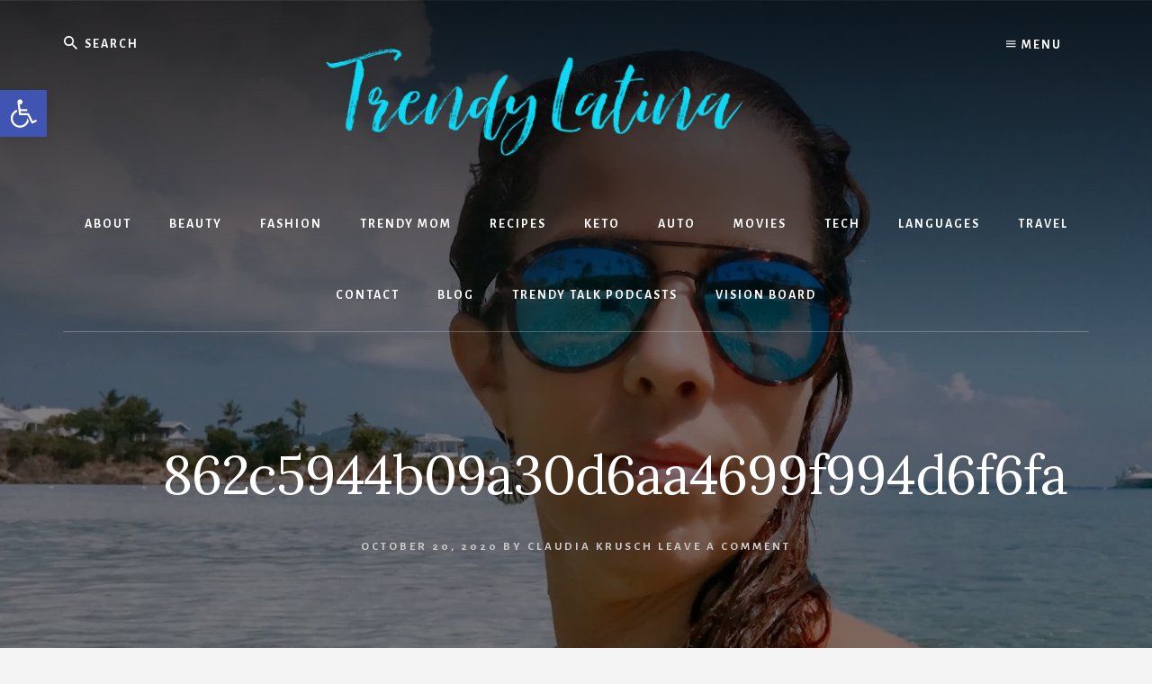

--- FILE ---
content_type: text/css
request_url: https://trendylatina.com/wp-content/plugins/wp-social-contact/css/wpscontact-front.css?ver=1.35
body_size: 1891
content:
@font-face {
    font-family: ContactSocial;
    src: url(https://fonts.gstatic.com/s/karla/v5/Zi_e6rBgGqv33BWF8WTq8g.woff2);
}

ul.listsocial span.sociall-title {
	font-size: 14px !important;
	margin-bottom: 0!important;
	line-height: normal!important;
	color: black!important;
}

ul.listsocial span.social-target {
	font-size: 12px !important;
	/*margin-bottom: 0!important;*/
	line-height: normal!important;
	color: blue!important;
}

.widget-content h2.intro {
	font-size: 12px !important;
	line-height: normal!important;
	color #333;
}
.widget-content .intro_text {
	font-size: 12px !important;
	line-height: 18px!important;
}

.widget-content.bottom_right_content {
	font-family: ContactSocial, 'Montserrat', Helvetica, Arial, sans-serif;
}

/* Old Inline */

.top_left,
.top_right,
.bottom_left,
.bottom_right,
.top_left_content,
.top_right_content,
.bottom_left_content,
.bottom_right_content {
	position: fixed;
	z-index: 999999;
}

.top_left,
.top_right,
.bottom_left,
.bottom_right {
	cursor: pointer;
}

.top_left { top: 3%; left: 2%; }
.top_right { top: 3%; right: 2%; }
.bottom_left { bottom: 3%; left: 2%; }
.bottom_right { bottom: 3%; right: 2%; }

.top_left_content { top: 10%; left: 2%; }
.top_right_content { top: 10%; right: 2%; }
.bottom_left_content { bottom: 10%; left: 2%; }
.bottom_right_content { bottom: 10%; right: 2%; }

.widget-content {
	font-family: ContactSocial;
	background-color: #fff;
	border-radius: 10px;
	box-shadow: 0px 5px 30px rgba(0, 0, 0, 0.3);
	font-size: 12px;
	height: 85%;
	overflow-y: auto;
	width: 22%;
	padding: 1%;
}
.widget-content .intro { display: flex; align-items: center; min-height: 40px; margin: 0; padding: 0 1rem; color: #444; font-size: 12px; text-transform: uppercase; border-bottom: 1px solid #f3f3f3; letter-spacing: 0.5px; }
.widget-content .intro_text { padding: 0.5rem 1rem; text-align:left; }
.group-title { display: flex; align-items: center; min-height: 40px; margin: 0; padding: 0 1rem; color: #444; font-size: 12px; text-transform: uppercase; border-bottom: 1px solid #f3f3f3; letter-spacing: 0.5px; }
.group-body { padding: 0.5rem 1rem; }
.listsocial { margin: 0 -1rem; padding: 0; list-style: none; }
.social-item { padding: 0; margin: 0; }
.social-link { display: flex; padding: 0.35rem 1rem; text-decoration: none; cursor: pointer; }
.social-icon { display: flex; align-items: center; justify-content: center; width: 20px; }
.social-content { min-width: 0; }
.social-icon + .social-content { margin-left: 1rem; text-align:left; }
.social-title { display: block; margin: 0; color: #444; font-size: 12px; text-transform: uppercase; white-space: nowrap; overflow: hidden; ext-overflow: ellipsis; letter-spacing: 0.5px; }
.social-target { display: block; margin: .1rem 0 0; color: #666; font-size: 12px; white-space: nowrap; overflow: hidden; text-overflow: ellipsis; }
.wpsc_hidden { display: none; }

/* Responsive */

@media screen and (max-width: 1000px) {
	.widget-content {
		width: 30%;
	}
}

@media screen and (max-width: 800px) {
	.widget-content {
		width: 40%;
	}
}

@media screen and (max-width: 500px) {
	.widget-content {
		width: 60%;
	}
}

@media screen and (max-width: 400px) {
	.widget-content {
		width: 80%;
	}
}

.sc-more, .sc-more:active {
	background-color: white !important;
	color: #ccc  !important;
	padding: 2px;
	width: auto;
	height: auto;
	margin-left: 15px;
	font-size: 14px;
}

.sc-more:hover, .sc-more:active:hover {
	background-color: #ccc !important;
	color: white !important;
}


/* Social Buttons */
.dsb-btn{padding:8px 16px;margin-right:8px;}.dsb-btn:hover,.dsb-btn:focus,.dsb-btn:active{color:#ffffff !important;text-decoration:none !important}.dsb-white{color:#ffffff}.dsb-facebook{color:#3b5998}.dsb-twitter{color:#4099ff}.dsb-googleplus{color:#dd4b39}.dsb-pinterest{color:#c92228}.dsb-linkedin{color:#007bb5}.dsb-facebook-bg{background:#3b5998}.dsb-twitter-bg{background:#4099ff}.dsb-googleplus-bg{background:#dd4b39}.dsb-pinterest-bg{background:#c92228}.dsb-linkedin-bg{background:#007bb5}.dsb-facebook-bg:hover,.dsb-facebook-bg:focus,.dsb-facebook-bg:active{background:#2d4373}.dsb-twitter-bg:hover,.dsb-twitter-bg:focus,.dsb-twitter-bg:active{background:#0d7eff}.dsb-googleplus-bg:hover,.dsb-googleplus-bg:focus,.dsb-googleplus-bg:active{background:#c23321}.dsb-pinterest-bg:hover,.dsb-pinterest-bg:focus,.dsb-pinterest-bg:active{background:#9d1b1f}.dsb-linkedin-bg:hover,.dsb-linkedin-bg:focus,.dsb-linkedin-bg:active{background:#005882}

.dsb-instagram{color:#cd486b}
.dsb-instagram-bg{color:#cd486b}

.dsb-messenger{color:#0084ff}
.dsb-messenger-bg{background:#0084ff}
.dsb-messenger-bg:hover,.dsb-messenger-bg:focus,.dsb-messenger-bg:active{background:#0d7eff}

.dsb-website{color:#ffc300}
.dsb-website-bg{background:#ffc300}
.dsb-website-bg:hover,.dsb-website-bg:focus,.dsb-website-bg:active{background:#0d7eff}

.dsb-skype{color:#12A5F4}
.dsb-skype-bg{background:#12A5F4}
.dsb-skype-bg:hover,.dsb-skype-bg:focus,.dsb-skype-bg:active{background:#0d7eff}


.dsb-phone{color:#25d366}
.dsb-phone-bg{background:#25d366}
.dsb-phone-bg:hover,.dsb-phone-bg:focus,.dsb-phone-bg:active{background:#0d7eff}

.dsb-snapchat{color:#fffc00}
.dsb-snapchat-bg{background:#fffc00}
.dsb-snapchat-bg:hover,.dsb-snapchat-bg:focus,.dsb-snapchat-bg:active{background:#0d7eff}

.dsb-slack{color:#6ecadc}
.dsb-slack-bg{background:#6ecadc}
.dsb-slack-bg:hover,.dsb-slack-bg:focus,.dsb-slack-bg:active{background:#0d7eff}

.dsb-telegram{color:#0088cc}
.dsb-telegram-bg{background:#0088cc}
.dsb-telegram-bg:hover,.dsb-telegram-bg:focus,.dsb-telegram-bg:active{background:#0d7eff}


.dsb-github{color:#333}
.dsb-github-bg{background:#333}
.dsb-github-bg:hover,.dsb-github-bg:focus,.dsb-github-bg:active{background:#0d7eff}

.dsb-stackoverflow{color:#f48024}
.dsb-stackoverflow-bg{background:#f48024}
.dsb-stackoverflow-bg:hover,.dsb-stackoverflow-bg:focus,.dsb-stackoverflow-bg:active{background:#0d7eff}

.dsb-youtube{color:#ff0000}
.dsb-youtube-bg{background:#ff0000}
.dsb-youtube-bg:hover,.dsb-youtube-bg:focus,.dsb-youtube-bg:active{background:#0d7eff}

.dsb-vimeo{color:#1ab7ea}
.dsb-vimeo-bg{background:#1ab7ea}
.dsb-vimeo-bg:hover,.dsb-vimeo-bg:focus,.dsb-vimeo-bg:active{background:#0d7eff}

.dsb-medium{color:#00ab6c}
.dsb-medium-bg{background:#00ab6c}
.dsb-medium-bg:hover,.dsb-medium-bg:focus,.dsb-medium-bg:active{background:#0d7eff}

.dsb-vkontakte{color:#45668e}
.dsb-vkontakte-bg{background:#45668e}
.dsb-vkontakte-bg:hover,.dsb-vkontakte-bg:focus,.dsb-vkontakte-bg:active{background:#0d7eff}

.dsb-indiegogo{color:#eb1478}
.dsb-indiegogo-bg{background:#eb1478}
.dsb-indiegogo-bg:hover,.dsb-indiegogo-bg:focus,.dsb-indiegogo-bg:active{background:#0d7eff}

.dsb-xing{color:#cfdc00}
.dsb-xing-bg{background:#cfdc00}
.dsb-xing-bg:hover,.dsb-xing-bg:focus,.dsb-xing-bg:active{background:#0d7eff}

.dsb-producthunt{color:#da552f}
.dsb-producthunt-bg{background:#da552f}
.dsb-producthunt-bg:hover,.dsb-producthunt-bg:focus,.dsb-producthunt-bg:active{background:#0d7eff}

.dsb-soundcloud{color:#ff8800}
.dsb-soundcloud-bg{background:#ff8800}
.dsb-soundcloud-bg:hover,.dsb-soundcloud-bg:focus,.dsb-soundcloud-bg:active{background:#0d7eff}

/* Contact Form */

.scontact-field {
  font: 400 12px/16px "Roboto", Helvetica, Arial, sans-serif;
  width: 100%;
  border: 1px solid #ccc!important;
  background: #FFF !important;
  margin: 0 0 5px;
  padding: 6px !important;
}

.scontact-field:hover {
  -webkit-transition: border-color 0.3s ease-in-out;
  -moz-transition: border-color 0.3s ease-in-out;
  transition: border-color 0.3s ease-in-out;
  border: 1px solid #aaa;
}

textarea.scontact-field {
  height: 100px;
  max-width: 100%;
  resize: none;
  border: 1px solid #ccc;
  background: #FFF;
  margin: 0 0 5px;
  /*padding: 10px;*/
}

#btn-send-message {
  cursor: pointer;
  width: 100%;
  border: none;
  background: #4CAF50;
  color: #FFF;
  margin: 0 0 5px;
  padding: 10px;
  font-size: 15px;
}

#btn-send-message:hover {
  background: #43A047;
  -webkit-transition: background 0.3s ease-in-out;
  -moz-transition: background 0.3s ease-in-out;
  transition: background-color 0.3s ease-in-out;
}

#btn-send-message:active {
  box-shadow: inset 0 1px 3px rgba(0, 0, 0, 0.5);
}

/* Icons round */


.sicon {
	font-size: 40px !important;
	padding: 15px;
	/*display: block  !important;*/
}

.social-item .social-link .social-icon {
	vertical-align: middle !important;
}

/* Pic */

.widget-content {
	/*position: relative;*/
}

.widget-content .wpsc-user-img {
	position: absolute;
	top: 5px;
	right: 5px;
	width: 70px;
	height: 70px;
	border-radius: 50px;
}

.widget-content h2, .widget-content .sociall-title {
	color: #686868;
}

.widget-content .sociall-target {
	color: blue;
}

.social-icon img {
	max-width: 20px;
	max-height: 20px;
	width: auto;
	height: auto;
}

--- FILE ---
content_type: application/x-javascript
request_url: https://trendylatina.com/wp-content/plugins/wp-social-contact/js/wpscontact-front.js?ver=1.35
body_size: 78
content:
jQuery(document).ready( function( $ ) {
	jQuery('#btn-send-message').click(function(e) {
		e.preventDefault();
		wpsc_stopTitle();
		var data = {
			action: 'scontact_form',
			to_name: jQuery('#wpscontact-name').val(),
			to_email: jQuery('#wpscontact-email').val(),
			message: jQuery('#wpscontact-msg').val()
		};
		jQuery(this).html('<i class="fa fa-spinner fa-spin fa-fw"></i>');
		jQuery.post(wpscontact_settings.ajaxurl, data, function(response) {
			// if ( response ) {
				// alert('response: '+response);
			jQuery('#wpscontact-form').hide();
			jQuery('#wpsc-thankyou').show();
		});
	});
});
